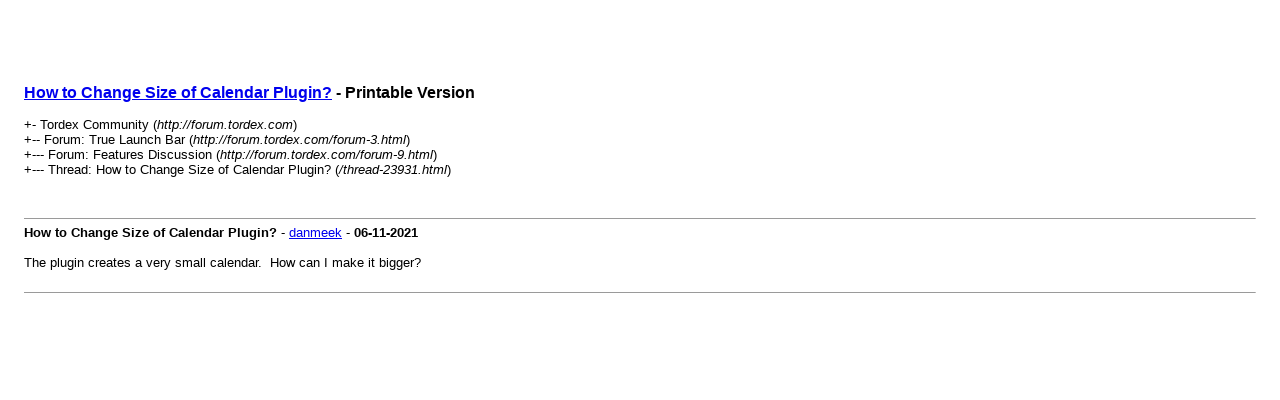

--- FILE ---
content_type: text/html; charset=UTF-8
request_url: http://forum.tordex.com/printthread.php?tid=23931
body_size: 867
content:
<!DOCTYPE html PUBLIC "-//W3C//DTD XHTML 1.0 Transitional//EN" "http://www.w3.org/TR/xhtml1/DTD/xhtml1-transitional.dtd"><!-- start: printthread -->
<html xml:lang="en" lang="en" xmlns="http://www.w3.org/1999/xhtml">
<head>
<title> How to Change Size of Calendar Plugin? - Printable Version</title>
<meta http-equiv="Content-Type" content="text/html; charset=UTF-8" />
<style type="text/css">
body { font-family: Verdana, Arial, sans-serif; font-size: 13px; }
.largetext { font-family: Verdana, Arial, sans-serif; font-size: medium; font-weight: bold; }
img { max-width: 100%; height: auto; }
</style>
</head>
<body id="forum">
<table width="98%" align="center">
<tr>
<td valign="top"><a href="index.php"><img src="http://forum.tordex.com/images/logo-tordex-white.png" alt="Tordex Community" title="Tordex Community" border="0" /></a></td>
</tr>
<tr>
<td>
<span class="largetext"> <a href="thread-23931.html">How to Change Size of Calendar Plugin?</a> - Printable Version</span><br />
<br />
+- Tordex Community (<em>http://forum.tordex.com</em>)<br />
<!-- start: printthread_nav -->
+-- Forum: True Launch Bar (<i>http://forum.tordex.com/forum-3.html</i>)<br />
<!-- end: printthread_nav --><!-- start: printthread_nav -->
+--- Forum: Features Discussion (<i>http://forum.tordex.com/forum-9.html</i>)<br />
<!-- end: printthread_nav -->
+--- Thread:  How to Change Size of Calendar Plugin? (<em>/thread-23931.html</em>)<br />
<br />
</td>
</tr>
<tr>
<td><br /><hr size="1" /><!-- start: printthread_post -->
<strong>How to Change Size of Calendar Plugin?</strong> - <a href="http://forum.tordex.com/user-343.html">danmeek</a> -  <strong>06-11-2021</strong>
<br />
<br />
The plugin creates a very small calendar.  How can I make it bigger?
<br />
<br />
<hr size="1" />
<!-- end: printthread_post --></td>
</tr>
</table>
</body>
</html>
<!-- end: printthread -->